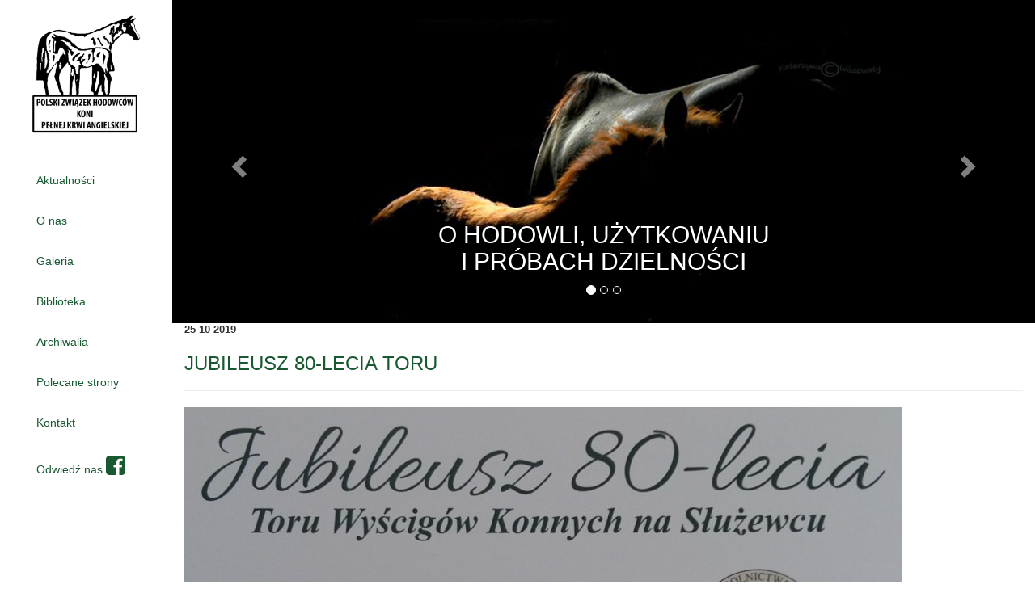

--- FILE ---
content_type: text/html; charset=utf-8
request_url: http://www.folbluty.org/folblutyCMS/index.php?mact=News,cntnt01,detail,0&cntnt01articleid=246&cntnt01returnid=57
body_size: 6316
content:
<!DOCTYPE html PUBLIC "-//W3C//DTD XHTML 1.0 Transitional//EN"
"http://www.w3.org/TR/xhtml1/DTD/xhtml1-transitional.dtd">
<html xmlns="http://www.w3.org/1999/xhtml" xml:lang="pl" lang="pl">



  <head>
<link rel="canonical" href="http://www.folbluty.org/folblutyCMS/index.php?mact=News,cntnt01,detail,0&amp;cntnt01articleid=246&amp;cntnt01returnid=15" />
<title>Aktualności | Polski Związek Hodowców Koni Pełnej Krwi Angielskiej - folbluty.org</title>


<base href="http://www.folbluty.org/folblutyCMS/" />
 <meta charset="utf-8">
    <meta http-equiv="X-UA-Compatible" content="IE=edge">
    <meta name="viewport" content="width=device-width, initial-scale=1">
        <meta name="keywords" content="Polski, Związek, Hodowców, Koni, Pełnej, Krwi, Angielskiej, folbluty, folbut, folbluty.org, folbluty.eu, wyścigi, wyscigi, horse, racing, kon, koń, konie, horses, związki, zwiazek, zwiazki, pelnej, pelna, pelna, angielska, konne" />
        <meta name="description" content="Organizacja pozarządowa zrzeszająca osoby hodujące konie pełnej krwi angielskiej. Informacje, aktualności, historia powstania oraz galeria zdjęć o tej tematyce." />
		<meta name="author" content="hodowca koni">
 





<!-- Bootstrap Core CSS -->
    <link href="uploads/css/bootstrap.min.css" rel="stylesheet">

    <!-- Custom CSS -->
    <link href="uploads/css/modern-business.css" rel="stylesheet">

    <!-- Custom Fonts -->
    <link href="uploads/font-awesome/css/font-awesome.min.css" rel="stylesheet" type="text/css">

    <!-- HTML5 Shim and Respond.js IE8 support of HTML5 elements and media queries -->
    <!-- WARNING: Respond.js doesn't work if you view the page via file:// -->
    <!--[if lt IE 9]>
        <script src="https://oss.maxcdn.com/libs/html5shiv/3.7.0/html5shiv.js"></script>
        <script src="https://oss.maxcdn.com/libs/respond.js/1.4.2/respond.min.js"></script>
    <![endif]-->

<link rel="stylesheet" type="text/css" href="http://www.folbluty.org/folblutyCMS/tmp/cache/stylesheet_combined_e138811f3b01a703a5bce3f91ad9ce98.css" media="screen" />



<link rel="start" title="Home Page, shortcut key=1" href="http://www.folbluty.org/folblutyCMS/" />

<link rel="next" title="O nas" href="http://www.folbluty.org/folblutyCMS/index.php?page=o-nas" />

 
<script type="text/javascript">
/* <![CDATA[ */

writeJavaScriptCookie();

function writeJavaScriptCookie() {
  var date = new Date();
  date.setTime(date.getTime()+(60*60*1000));
  var the_cookie_date = date;
  var the_cookie = "cmsms_statistics_javascript_detected=true";
  the_cookie = the_cookie + ";expires=" + the_cookie_date;
  document.cookie=the_cookie;
}
/* ]]> */
</script>
    
      
    <script type="text/javascript">

/* <![CDATA[ */

writeResolutionCookie();

function writeResolutionCookie() {
  var date = new Date();
  date.setTime(date.getTime()+(60*60*1000));
  var the_cookie_date = date;
  var the_cookie = "cmsms_statistics_module_resolution="+ screen.width +"x"+ screen.height;
  var the_cookie = the_cookie + ";expires=" + the_cookie_date;
  document.cookie=the_cookie;

  var bn=navigator.appName;    // Browser Name
  if (bn.substring(0,9)=="Microsoft") {
     bn="MSIE";            // browser name, cont'd
  };         
  var cd=(bn=="MSIE")?screen.colorDepth:screen.pixelDepth; // Color depth
  if (cd!="undefined") {
    var the_depthcookie="cmsms_statistics_module_colordepth=";
    the_depthcookie=the_depthcookie+cd;
    the_depthcookie = the_depthcookie + ";expires=" + the_cookie_date;
    document.cookie=the_depthcookie;
  }
}
/* ]]> */
</script>
    
    
  </head>  <body>
   <!-- Navigation -->
    <nav class="navbar navbar-fixed-top col-md-2 col-sm-2" role="navigation">
        <div class="container-fluid">
            <!-- Brand and toggle get grouped for better mobile display -->
            <div class="navbar-header white-bg">
                <button type="button" class="navbar-toggle" data-toggle="collapse" data-target="#bs-example-navbar-collapse-1">
                    <span class="sr-only">Toggle navigation</span>
                    <span class="icon-bar"></span>
                    <span class="icon-bar"></span>
                    <span class="icon-bar"></span>
                </button>
                 
                
            </div>
            <!-- Collect the nav links, forms, and other content for toggling -->
            <div class="collapse navbar-collapse white-bg" id="bs-example-navbar-collapse-1">
            <a href="#"><img class="img-responsive padding-bottom-30 padding-top-15 hidden-xs" src="uploads/images/zwiazek_hodowcow_koni_logo.jpg" alt=""></a>
                 


<ul class="nav navbar-nav navbar-left white-bg">

        <li class="menuactive"><a class="menuactive" href="http://www.folbluty.org/folblutyCMS/index.php?page=aktualnosci"><span>Aktualności</span></a>


</li>

<li><a href="http://www.folbluty.org/folblutyCMS/index.php?page=o-nas"><span>O nas</span></a>


</li>

<li><a href="http://www.folbluty.org/folblutyCMS/index.php?page=galeria"><span>Galeria</span></a>


</li>

<li><a href="http://www.folbluty.org/folblutyCMS/index.php?page=biblioteka"><span>Biblioteka</span></a>


</li>

<li><a href="http://www.folbluty.org/folblutyCMS/index.php?page=archiwalia"><span>Archiwalia</span></a>


</li>

<li><a href="http://www.folbluty.org/folblutyCMS/index.php?page=polecane-strony"><span>Polecane strony</span></a>


</li>

<li><a href="http://www.folbluty.org/folblutyCMS/index.php?page=kontakt"><span>Kontakt</span></a>


</li>
</ul>

 <ul class="nav navbar-nav navbar-left white-bg">
                    <li>
                        <a href="https://www.facebook.com/Polski-Związek-Hodowców-Koni-Pełnej-Krwi-Angielskiej-180998539071748/?fref=ts">Odwiedź nas <i class="fa fa-2x fa-facebook-square"></i></a>
                    </li>
                </ul>
            </div>
            <!-- /.navbar-collapse -->
        </div>
        <!-- /.container -->
    </nav>

	<div id="myCarousel" class="carousel slide container-fluid col-md-offset-2 col-md-10 col-sm-offset-2 col-sm-10 no-padding"><!-- Indicators -->
<div><ol class="carousel-indicators">
            <li data-target="#myCarousel" data-slide-to="0" class="active"></li>
            <li data-target="#myCarousel" data-slide-to="1"></li>
            <li data-target="#myCarousel" data-slide-to="2"></li>
        </ol></div>
<!-- Wrapper for slides -->
<div class="carousel-inner">
<div class="item active">
<div class="fill" style="background-image: url('uploads/images/slajder1.jpg');"> </div>
<div class="carousel-caption">
<h2 class="white-font">O HODOWLI, UŻYTKOWANIU<br />I PRÓBACH DZIELNOŚCI</h2>
</div>
</div>
<div class="item">
<div class="fill" style="background-image: url('uploads/images/slajder2.jpg');"> </div>
<div class="carousel-caption">
<h2 class="white-font">PROFESJONALNIE, TRADYCYJNIE, EDUKACYJNIE</h2>
</div>
</div>
<div class="item">
<div class="fill" style="background-image: url('uploads/images/slajder3.jpg');"> </div>
<div class="carousel-caption">
<h2 class="white-font">Z WIEDZĄ, DOŚWIADCZENIEM<br />I PASJĄ</h2>
</div>
</div>
</div>
<!-- Controls -->
<div><a class="left carousel-control" href="#myCarousel" role="button" data-slide="prev">
        <span class="glyphicon glyphicon-chevron-left" aria-hidden="true"></span>
        <span class="sr-only">Previous</span>
      </a>
      <a class="right carousel-control" href="#myCarousel" role="button" data-slide="next">
        <span class="glyphicon glyphicon-chevron-right" aria-hidden="true"></span>
        <span class="sr-only">Next</span>
      </a></div>
</div>
<!-- Page Content -->
    <div class="container-fluid col-md-offset-2 col-md-10 col-sm-offset-2 col-sm-10">
    


        <!-- Marketing Icons Section -->
        

  
	<div id="NewsPostDetailDate">
		25 10 2019
	</div>
<h3 id="NewsPostDetailTitle">JUBILEUSZ 80-LECIA TORU</h3>

<hr id="NewsPostDetailHorizRule" />

	<div id="NewsPostDetailSummary">
		<strong>
			<p style="text-align: justify;"><img class="img-responsive" src="uploads/images/obchody/1.jpg" alt="" width="888" height="378" />Przedstawiamy fotorelację Jana Żółkiewskiego z uroczystych obchodów Jubileuszu 80-lecia istnienia Toru Wyścigów Konnych na warszawskim Służewcu.</p>
		</strong>
	</div>

	<div id="NewsPostDetailCategory">
		Kategoria: W kraju
	</div>
	<div id="NewsPostDetailAuthor">
		Napisał: folbluty
	</div>

<div id="NewsPostDetailContent">
	<p style="text-align: justify;">Z inicjatywy <strong>Polskiego Związku Hodowców Koni Pełnej Krwi Angielskiej</strong> pod honorowym patronatem <strong>Ministra Rolnictwa i Rozwoju Wsi</strong> - pana Jana Krzysztofa Ardanowskiego, przy wsparciu <strong>Totalizatora Sportowego</strong> i <strong>Polskiego Towarzystwa Ziemiańskiego</strong>, a także <strong>Narodowego Instytutu Kultury i Dziedzictwa Wsi</strong> oraz Polskiego Klubu Wyścigów Konnych, w dniach <strong>6-7 września</strong> odbyły się uroczyste <strong>obchody Jubileuszu 80-lecia istnienia Toru Wyścigów Konnych na Służewcu</strong>.</p>
<p style="text-align: justify;"><img class="img-responsive" src="uploads/images/obchody/2.jpg" alt="" width="619" height="729" /></p>
<p style="text-align: justify;"><strong>Galowy wieczór w piątek 6 września</strong>, w gościnnych progach <strong>Centralnej Biblioteki Rolniczej im. Michała Oczapowskiego</strong> na Krakowskim Przedmieściu, poprowadził prezes Polskiego Związku Hodowców Koni Pełnej Krwi Angielskiej – <strong>Paweł Gocłowski</strong>. <strong><em>Fot. Jan Żółkiewski</em></strong>.</p>
<p style="text-align: justify;"><img class="img-responsive" src="uploads/images/obchody/3.jpg" alt="" width="1001" height="943" /></p>
<p style="text-align: justify;"><strong>Członkowie Komitetu Organizacyjnego</strong> obchodów – od lewej <strong>Hubert Szaszkiewicz</strong> i <strong>Małgorzata Ochmańska-Hecold</strong> z Polskiego Związku Hodowców Koni Pełnej Krwi Angielskiej, <strong>Marcin Schirmer</strong> – Prezes Polskiego Towarzystwa Ziemiańskiego i <strong>Karol Krajewski</strong> – Dyrektor Narodowego Instytutu Kultury i Dziedzictwa Wsi. <strong><em>Fot. Jan Żółkiewski</em></strong>.</p>
<p><img class="img-responsive" src="uploads/images/obchody/4a.jpg" alt="" width="456" height="622" /></p>
<p>W klimat przedwojennej Warszawy wprowadził gości zdolny, młody varsavianista - <strong>Adrian Sobieszczański</strong>, który w niezwykle interesujący sposób opowiadał nie tylko o inauguracji wyścigów konnych na Służewcu 3 czerwca 1939 roku. <strong><em>Fot. Jan Żółkiewski</em></strong>.</p>
<p style="text-align: justify;"><img class="img-responsive" src="uploads/images/obchody/5.JPG" alt="" width="1072" height="728" /></p>
<p style="text-align: justify;">Zaproszeni goście (w pierwszym rzędzie od lewej: <strong>Sławomir Walotek</strong>, <strong>Stefan Sibiński</strong>, <strong>Andrzej Novak-Zempliński</strong> i <strong>Andrzej Grzybowski</strong>) z dużym zainteresowaniem wysłuchali też <strong>Marka Siudyma</strong>, który przypomniał wyścigowy felieton autorstwa uosobienia Warszawy – legendarnego Stefana Wiecheckiego (Wiecha), a <strong>Ula Kowalczuk</strong> (na zdjęciu pierwsza z prawej) przedstawiła kilkanaście „konizmów” ze swoich książek „Koń jaki jest każdy widzi”.  <strong><em>Fot. Jan Żółkiewski</em></strong>.</p>
<p style="text-align: justify;"><img class="img-responsive" src="uploads/images/obchody/6.jpg" alt="" width="1037" height="1039" /></p>
<p style="text-align: justify;">Eleganckie okolicznościowe wystąpienie Sekretarza Stanu w Ministerstwie Rolnictwa i Rozwoju Wsi <strong>Szymona Giżyńskiego</strong> otworzyło część oficjalną obchodów. Przedstawiciel resortu uroczyście wręczył honorowe odznaki <strong>„Zasłużony dla Rolnictwa”</strong> wieloletnim pracownikom toru wyścigów konnych na Służewcu. <strong><em>Fot. Jan Żółkiewski</em></strong>.</p>
<p style="text-align: justify;"><img class="img-responsive" src="uploads/images/obchody/7.jpg" alt="" /></p>
<p style="text-align: justify;">A wśród wyróżnionych nie mogło zabraknąć <strong>Teresy Ziemiańskiej</strong>. <strong><em>Fot. Jan Żółkiewski</em></strong>.</p>
<p style="text-align: justify;"><img class="img-responsive" src="uploads/images/obchody/8.JPG" alt="" width="1134" height="850" /></p>
<p style="text-align: justify;">Odznaki odebrali (od prawej) <strong>Maria Konarska</strong>, <strong>Małgorzata Łojek</strong>, <strong>Lech Strzałkowski</strong>, <strong>Krzysztof Wolski</strong>, <strong>Stefan Sibiński</strong>, <strong>Maciej Janikowski</strong> i <strong>Kazimierz Dejner</strong>. <strong><em>Fot. Jan Żółkiewski</em></strong>.</p>
<p style="text-align: justify;"><img class="img-responsive" src="uploads/images/obchody/9.jpg" alt="" width="1063" height="1417" /></p>
<p style="text-align: justify;">Wyróżnieni zostali <strong>Józef Cichosz</strong>, <strong>Stanisław Karkosa</strong>, <strong>Bolesław Mazurek</strong>, <strong>Jerzy Ochocki</strong> (na zdjęciu), <strong>Tadeusz Sadowski</strong>, <strong>Józef Siwonia</strong>. <strong><em> Fot. Jan Żółkiewski</em></strong>.</p>
<p style="text-align: justify;"><img class="img-responsive" src="uploads/images/obchody/10.JPG" alt="" /></p>
<p style="text-align: justify;">Jednym z wyróżnionych był również <strong>Janusz Kozłowski</strong> – na zdjęciu z żoną Katarzyną i Andrzejem Szydlikiem. <strong><em>Fot. Jan Żółkiewski</em></strong>.</p>
<p style="text-align: justify;"><img class="img-responsive" src="uploads/images/obchody/11.JPG" alt="" width="1134" height="850" /></p>
<p style="text-align: justify;">Odznaki „Zasłużony dla Rolnictwa” odebrali także <strong>Krzysztof Ziemiański</strong> i <strong>Zdzisław Borkowski</strong>. <strong><em>Fot. Jan Żółkiewski</em></strong>.</p>
<p style="text-align: justify;"><img class="img-responsive" src="uploads/images/obchody/12.JPG" alt="" width="957" height="1275" /></p>
<p style="text-align: justify;">A wśród gości Gali byli: Profesor <strong>Jerzy Kita</strong> – Prezes Polskiego Towarzystwa Hipiatrycznego, <strong><em>Fot. Jan Żółkiewski</em></strong>.</p>
<p style="text-align: justify;"><strong><img class="img-responsive" src="uploads/images/obchody/13.jpg" alt="" width="1090" height="920" /></strong></p>
<p style="text-align: justify;"><strong>Andrzej Ryńca</strong> i <strong>Marcin Szczypiorski</strong>, <strong><em>Fot. Jan Żółkiewski</em></strong>.</p>
<p style="text-align: justify;"><strong><img class="img-responsive" src="uploads/images/obchody/14.jpg" alt="" /></strong></p>
<p style="text-align: justify;"><strong>Beata</strong> i <strong>Maciej Wróblewscy</strong>, <strong>Krystyna Chmiel</strong>, <strong>Roman Krzyżanowski</strong>, <strong>Zygmunt Sobolewski</strong>, <strong><em>Fot. Jan Żółkiewski</em></strong>.</p>
<p style="text-align: justify;"><img class="img-responsive" src="uploads/images/obchody/15.jpg" alt="" width="1134" height="850" /></p>
<p style="text-align: justify;"><strong>Marek Szewczyk</strong>, <strong>Maciej Janikowski</strong>, <strong>Andrzej Gniazdowski</strong> oraz <strong>Jerzy Budny</strong>, <strong><em>Fot. Jan Żółkiewski</em></strong>.</p>
<p><strong><img class="img-responsive" src="uploads/images/obchody/IMG_6027.JPG" alt="" width="1134" height="850" /></strong></p>
<p style="text-align: justify;"><strong>Ryszard Jasiukiewicz </strong>i<strong> Bolesław Mazurek</strong>.<strong> </strong><strong><em>Fot. Jan Żółkiewski</em></strong>.</p>
<p><img class="img-responsive" src="uploads/images/obchody/17.JPG" alt="" width="1134" height="850" /></p>
<p style="text-align: justify;">Specjalne wyróżnienia z rąk Prezesa Polskiego Towarzystwa Ziemiańskiego – Marcina Schirmera otrzymali: <strong>Michał Wojnarowski</strong> - Honorowy Prezes Polskiego Związku Hodowców Koni Pełnej Krwi Angielskiej, <strong><em>Fot. Jan Żółkiewski</em></strong>.</p>
<p style="text-align: justify;"><strong><em><img class="img-responsive" src="uploads/images/obchody/18.JPG" alt="" width="1134" height="850" /></em></strong></p>
<p>hodowca <strong>Jarosław Koch</strong>. <strong><em>Fot. Jan </em></strong><strong style="text-align: justify;"><em>Żółkiewski</em></strong><span style="text-align: justify;">.</span></p>
<p style="text-align: justify;"><img class="img-responsive" src="uploads/images/obchody/19.JPG" alt="" width="2074" height="1382" /></p>
<p style="text-align: justify;">i trener <strong>Mirosław Stawski</strong>, <strong><em>Fot. Jan Żółkiewski</em></strong>.</p>
<p style="text-align: justify;"><img class="img-responsive" src="uploads/images/obchody/20.jpg" alt="" width="1110" height="1582" /></p>
<p style="text-align: justify;">a <strong>list gratulacyjny</strong> przysłał Dyrektor Toru Wyścigowego we Wrocławiu – <strong>Jerzy Sawka</strong>.</p>
<p style="text-align: justify;"><img class="img-responsive" src="uploads/images/obchody/21.jpg" alt="" width="1171" height="832" /></p>
<p style="text-align: justify;"><img class="img-responsive" src="uploads/images/obchody/22.jpg" alt="" width="1128" height="758" /></p>
<p style="text-align: justify;"><img class="img-responsive" src="uploads/images/obchody/23.jpg" alt="" width="952" height="502" /></p>
<p style="text-align: justify;">Uczestnicy galowego wieczoru dokonali jubileuszowych wpisów w „pamiątkowej księdze toru służewieckiego”. <strong><em>Fot. Iwona Chojnowska.</em></strong></p>
<p style="text-align: justify;"><img class="img-responsive" src="uploads/images/obchody/24.JPG" alt="" width="1134" height="850" /></p>
<p style="text-align: justify;">W<strong> sobotę 7 września</strong> na warszawskim torze odbyła się druga część Obchodów 80-lecia. <strong>Sympozjum</strong> poprowadził <strong>Hubert Szaszkiewicz</strong>, a w programie znalazły się cztery referaty. <strong><em>Fot. Jan Żółkiewski</em></strong>.</p>
<p style="text-align: justify;"><img class="img-responsive" src="uploads/images/obchody/25.JPG" alt="" width="1022" height="813" /></p>
<p style="text-align: justify;">Pierwszym był rys historyczny o hodowli koni przygotowany i przedstawiony przez Marcina Schirmera. <strong><em>Fot. Jan Żółkiewski</em></strong>.</p>
<p style="text-align: justify;"><img class="img-responsive" src="uploads/images/obchody/26.jpg" alt="" width="851" height="791" /></p>
<p style="text-align: justify;">Historię szacownego jubilata, czyli Toru Służewieckiego przybliżył uczestnikom <strong>Jerzy Budny</strong>, <strong><em>Fot. Jan Żółkiewski</em></strong>.</p>
<p style="text-align: justify;"><img class="img-responsive" src="uploads/images/obchody/27.jpg" alt="" width="829" height="811" /></p>
<p style="text-align: justify;">a o „Ludziach Służewca” z właściwą tylko sobie swadą opowiadał rówieśnik Jubilata - <strong>Andrzej Szydlik</strong>. <strong><em>Fot. Jan Żółkiewski</em></strong>.</p>
<p style="text-align: justify;">Na koniec „Konie Służewca”, w nieco innej odsłonie, przypomniał <strong>Paweł Gocłowski</strong>, a dopełnieniem obchodów był dzień wyścigowy, w którego programie znalazła się <strong>Nagroda Przedświta – Gonitwa Jubileuszowa o puchar Ludzi Toru Służewiec</strong>.</p>
<p style="text-align: justify;"><img class="img-responsive" src="uploads/images/obchody/28.JPG" alt="" width="1134" height="850" /></p>
<p style="text-align: justify;">W uroczystej dekoracji triumfatorów uczestniczyli (od prawej): <strong>Grzegorz Konarski</strong>, <strong>Hubert Szaszkiewicz</strong>, <strong>Mirosław Stawski</strong>, <strong>Józef Siwonia</strong> (zasłonięty), <strong>Józef Kempa</strong>, <strong>Teresa Ziemiańska</strong>, <strong>Maria Konarska</strong>, <strong>Lech Strzałkowski</strong> i <strong>Sławomir Walotek</strong>. Z lewej strony stoją zwycięzcy: właściciele - <strong>Krzysztof Falba </strong>(z tyłu) z synem, trener <strong>Adam Wyrzyk</strong> i dżokej <strong>Michal Abik</strong>. <strong><em>Fot. Jan Żółkiewski</em></strong>.</p>
<p style="text-align: justify;"><img class="img-responsive" src="uploads/images/obchody/29.JPG" alt="" /></p>
<p style="text-align: justify;">A gonitwę wygrał 4-letni ogier <strong>XAWERY (FR)</strong> (<em>po Planteur</em>). <strong><em>Fot. Jan Żółkiewski</em></strong>.</p>
<p style="text-align: justify;">Patronem medialnym obchodów było <strong>Radio Dla Ciebie</strong>  i 22 września w jego studio z redaktorem <strong>Piotrem Łosiem</strong> rozmawiali <strong>Hubert Szaszkiewicz</strong>, <strong>Marcin Schirmer</strong> i <strong>Paweł Gocłowski</strong>. Zapraszamy do posłuchania <strong><span style="text-decoration: underline;"><a href="https://www.rdc.pl/podcast/losiowisko-22-09-2019-cz-1/">audycji</a>.</span></strong></p>
<p style="text-align: justify;"><strong>Szacownemu Jubilatowi życzymy co najmniej 100 lat w wyśmienitej, czysto wyścigowej kondycji!</strong></p>
<p style="text-align: justify;"> </p>
</div>


<div id="NewsPostDetailReturnLink"><a href="http://www.folbluty.org/folblutyCMS/index.php?page=aktualnosci">Wracaj</a></div>


       


        

        <hr>

     <!-- Html blob 'folblutyStopka' does not exist  -->

    </div>
    <!-- /.container -->

    <!-- jQuery -->
    <script src="uploads/js/jquery.js"></script>

    <!-- Bootstrap Core JavaScript -->
    <script src="uploads/js/bootstrap.min.js"></script>

    <!-- Script to Activate the Carousel -->
    <script>
    $('.carousel').carousel({
        interval: 5000 //changes the speed
    })
    </script>
  </body>
</html>

--- FILE ---
content_type: text/css
request_url: http://www.folbluty.org/folblutyCMS/uploads/css/modern-business.css
body_size: 832
content:
/*!
 * Start Bootstrap - Modern Business (http://startbootstrap.com/)
 * Copyright 2013-2016 Start Bootstrap
 * Licensed under MIT (https://github.com/BlackrockDigital/startbootstrap/blob/gh-pages/LICENSE)
 */

/* Global Styles */

html,
body {
    height: 100%;
}

/*body {
    padding-top: 50px;  Required padding for .navbar-fixed-top. Remove if using .navbar-static-top. Change if height of navigation changes. 
}*/

.img-portfolio {
    margin-bottom: 30px;
}

.img-hover:hover {
    opacity: 0.8;
}

/* Home Page Carousel */

header.carousel {
    height: 50%;
}

header.carousel .item,
header.carousel .item.active,
header.carousel .carousel-inner {
    height: 100%;
}

header.carousel .fill {
    width: 100%;
    height: 100%;
    background-position: center;
    background-size: cover;
}

/* 404 Page Styles */

.error-404 {
    font-size: 100px;
}

/* Pricing Page Styles */

.price {
    display: block;
    font-size: 50px;
    line-height: 50px;
}

.price sup {
    top: -20px;
    left: 2px;
    font-size: 20px;
}

.period {
    display: block;
    font-style: italic;
}

/* Footer Styles */

footer {
    margin: 50px 0;
}

.btn-default, .icon-bar {
	background-color:#185931;
	color:#FFF;
}


h1, h2, h3, a {
	color:#185931;
}

a:hover{
	color:#000000;
}


.white-font{
	color:#FFF;
}

.white-bg{
	background-color:#FFF;
}

.float-left{
	float:left;
}

.no-padding{
	padding:0;
}

.padding-right-15{
	padding-right:15px;
}

.padding-bottom-30{
	padding-bottom:30px;
}

.navbar-nav>li{
	float:none;
}

.padding-top-15{
	padding-top:15px;
}
/* Responsive Styles */

@media(max-width:991px) {
    .customer-img,
    .img-related {
        margin-bottom: 30px;
    }
}

@media(max-width:767px) {
    .img-portfolio {
        margin-bottom: 15px;
    }

    header.carousel .carousel {
        height: 70%;
    }
}